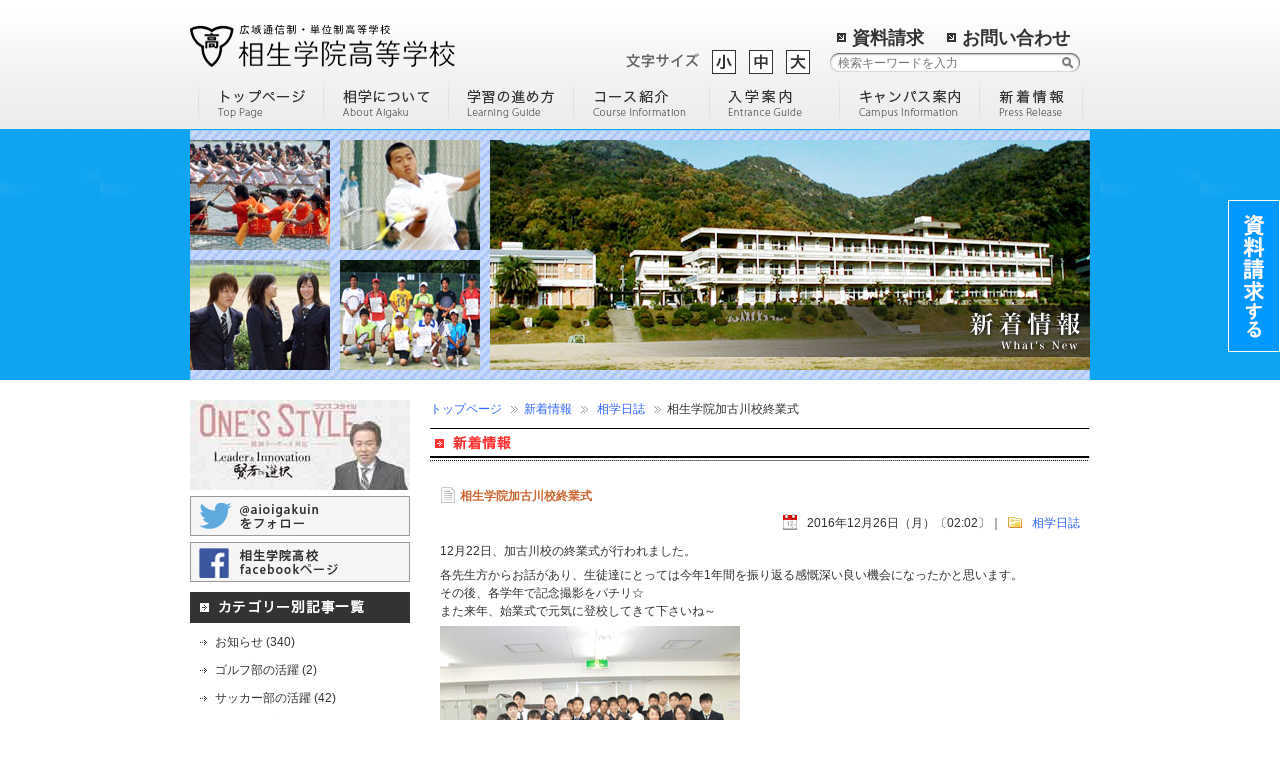

--- FILE ---
content_type: text/html; charset=UTF-8
request_url: https://aigaku.gr.jp/blog/961.html
body_size: 13922
content:

<!DOCTYPE html>
<html lang="ja">

<head>
  <meta charset="UTF-8">
  <meta http-equiv="X-UA-Compatible" content="IE=edge">
  <meta name="viewport" content="width=device-width, initial-scale=1.0">
  <meta name="format-detection" content="telephone=no">

  <!-- User Heat Tag -->
  <script type="text/javascript">
    (function(add, cla){window['UserHeatTag']=cla;window[cla]=window[cla]||function(){(window[cla].q=window[cla].q||[]).push(arguments)},window[cla].l=1*new Date();var ul=document.createElement('script');var tag = document.getElementsByTagName('script')[0];ul.async=1;ul.src=add;tag.parentNode.insertBefore(ul,tag);})('//uh.nakanohito.jp/uhj2/uh.js', '_uhtracker');_uhtracker({id:'uhAMqQM7Yo'});
  </script>
  <!-- End User Heat Tag -->

  <title>相生学院加古川校終業式｜通信制高校は、東京・大阪・兵庫の相生学院高等学校（相学）</title>

    <meta name="robots" content="index, follow">
  <meta name="description" content="通信制高校、通信高校なら相生学院高等学校（相学）。広域通信制、単位制だから全国から入学できます。様々なコースから学習スタイルを選べ、夢の実現をサポートします。">
  
  <meta name='robots' content='max-image-preview:large' />
<link rel='dns-prefetch' href='//s.w.org' />
<link rel="alternate" type="application/rss+xml" title="通信制高校は、東京・大阪・兵庫の相生学院高等学校（相学） &raquo; フィード" href="https://aigaku.gr.jp/feed" />
<link rel="alternate" type="application/rss+xml" title="通信制高校は、東京・大阪・兵庫の相生学院高等学校（相学） &raquo; コメントフィード" href="https://aigaku.gr.jp/comments/feed" />
		<script type="text/javascript">
			window._wpemojiSettings = {"baseUrl":"https:\/\/s.w.org\/images\/core\/emoji\/13.1.0\/72x72\/","ext":".png","svgUrl":"https:\/\/s.w.org\/images\/core\/emoji\/13.1.0\/svg\/","svgExt":".svg","source":{"concatemoji":"https:\/\/aigaku.gr.jp\/wp-includes\/js\/wp-emoji-release.min.js"}};
			!function(e,a,t){var n,r,o,i=a.createElement("canvas"),p=i.getContext&&i.getContext("2d");function s(e,t){var a=String.fromCharCode;p.clearRect(0,0,i.width,i.height),p.fillText(a.apply(this,e),0,0);e=i.toDataURL();return p.clearRect(0,0,i.width,i.height),p.fillText(a.apply(this,t),0,0),e===i.toDataURL()}function c(e){var t=a.createElement("script");t.src=e,t.defer=t.type="text/javascript",a.getElementsByTagName("head")[0].appendChild(t)}for(o=Array("flag","emoji"),t.supports={everything:!0,everythingExceptFlag:!0},r=0;r<o.length;r++)t.supports[o[r]]=function(e){if(!p||!p.fillText)return!1;switch(p.textBaseline="top",p.font="600 32px Arial",e){case"flag":return s([127987,65039,8205,9895,65039],[127987,65039,8203,9895,65039])?!1:!s([55356,56826,55356,56819],[55356,56826,8203,55356,56819])&&!s([55356,57332,56128,56423,56128,56418,56128,56421,56128,56430,56128,56423,56128,56447],[55356,57332,8203,56128,56423,8203,56128,56418,8203,56128,56421,8203,56128,56430,8203,56128,56423,8203,56128,56447]);case"emoji":return!s([10084,65039,8205,55357,56613],[10084,65039,8203,55357,56613])}return!1}(o[r]),t.supports.everything=t.supports.everything&&t.supports[o[r]],"flag"!==o[r]&&(t.supports.everythingExceptFlag=t.supports.everythingExceptFlag&&t.supports[o[r]]);t.supports.everythingExceptFlag=t.supports.everythingExceptFlag&&!t.supports.flag,t.DOMReady=!1,t.readyCallback=function(){t.DOMReady=!0},t.supports.everything||(n=function(){t.readyCallback()},a.addEventListener?(a.addEventListener("DOMContentLoaded",n,!1),e.addEventListener("load",n,!1)):(e.attachEvent("onload",n),a.attachEvent("onreadystatechange",function(){"complete"===a.readyState&&t.readyCallback()})),(n=t.source||{}).concatemoji?c(n.concatemoji):n.wpemoji&&n.twemoji&&(c(n.twemoji),c(n.wpemoji)))}(window,document,window._wpemojiSettings);
		</script>
		<style type="text/css">
img.wp-smiley,
img.emoji {
	display: inline !important;
	border: none !important;
	box-shadow: none !important;
	height: 1em !important;
	width: 1em !important;
	margin: 0 .07em !important;
	vertical-align: -0.1em !important;
	background: none !important;
	padding: 0 !important;
}
</style>
	<link rel='stylesheet' id='wp-block-library-css'  href='https://aigaku.gr.jp/wp-includes/css/dist/block-library/style.min.css' type='text/css' media='all' />
<link rel='stylesheet' id='reset-css'  href='https://aigaku.gr.jp/wp-content/themes/original/css/reset.css' type='text/css' media='all' />
<link rel='stylesheet' id='basic-css'  href='https://aigaku.gr.jp/wp-content/themes/original/css/basic.css' type='text/css' media='all' />
<link rel='stylesheet' id='layout-css'  href='https://aigaku.gr.jp/wp-content/themes/original/css/layout.css' type='text/css' media='all' />
<link rel='stylesheet' id='mailform-css'  href='https://aigaku.gr.jp/wp-content/themes/original/css/mailform.css' type='text/css' media='all' />
<link rel='stylesheet' id='module-css'  href='https://aigaku.gr.jp/wp-content/themes/original/css/module.css' type='text/css' media='all' />
<link rel='stylesheet' id='print-css'  href='https://aigaku.gr.jp/wp-content/themes/original/css/print.css' type='text/css' media='all' />
<link rel='stylesheet' id='style-css'  href='https://aigaku.gr.jp/wp-content/themes/original/style.css' type='text/css' media='all' />
<link rel='stylesheet' id='jquery.bxslider-css'  href='https://aigaku.gr.jp/wp-content/themes/original/js/jquery.bxslider.css' type='text/css' media='all' />
<link rel='stylesheet' id='jquery.fontsize.switcher-css'  href='https://aigaku.gr.jp/wp-content/themes/original/js/jquery.fontsize.switcher.css' type='text/css' media='all' />
<link rel='stylesheet' id='jquery.scrollTo-css'  href='https://aigaku.gr.jp/wp-content/themes/original/js/jquery.scrollTo.css' type='text/css' media='all' />
<link rel='stylesheet' id='scroll-css'  href='https://aigaku.gr.jp/wp-content/themes/original/js/scroll.css' type='text/css' media='all' />
<script type='text/javascript' src='https://aigaku.gr.jp/wp-content/themes/original/js/jquery.min.js' id='jquery.min-js'></script>
<script type='text/javascript' src='https://aigaku.gr.jp/wp-content/themes/original/js/jquery.scrollfollow.js' id='jquery.scrollfollow-js'></script>
<script type='text/javascript' src='https://aigaku.gr.jp/wp-content/themes/original/js/external.js' id='external-js'></script>
<script type='text/javascript' src='https://aigaku.gr.jp/wp-content/themes/original/js/FooterFixed.js' id='FooterFixed-js'></script>
<script type='text/javascript' src='https://aigaku.gr.jp/wp-content/themes/original/js/HeightLine.js' id='HeightLine-js'></script>
<script type='text/javascript' src='https://aigaku.gr.jp/wp-content/themes/original/js/jquery.accordion.js' id='jquery.accordion-js'></script>
<script type='text/javascript' src='https://aigaku.gr.jp/wp-content/themes/original/js/jquery.browser.js' id='jquery.browser-js'></script>
<script type='text/javascript' src='https://aigaku.gr.jp/wp-content/themes/original/js/jquery.bxslider.min.js' id='jquery.bxslider.min-js'></script>
<script type='text/javascript' src='https://aigaku.gr.jp/wp-content/themes/original/js/jquery.cookie.js' id='jquery.cookie-js'></script>
<script type='text/javascript' src='https://aigaku.gr.jp/wp-content/themes/original/js/jquery.easing.js' id='jquery.easing-js'></script>
<script type='text/javascript' src='https://aigaku.gr.jp/wp-content/themes/original/js/jquery.fontsize.switcher.js' id='jquery.fontsize.switcher-js'></script>
<script type='text/javascript' src='https://aigaku.gr.jp/wp-content/themes/original/js/jquery.SimpleTabs.js' id='jquery.SimpleTabs-js'></script>
<script type='text/javascript' src='https://aigaku.gr.jp/wp-content/themes/original/js/scroll.js' id='scroll-js'></script>
<script type='text/javascript' src='https://aigaku.gr.jp/wp-content/themes/original/js/SmartRollover.js' id='SmartRollover-js'></script>
<script type='text/javascript' src='https://aigaku.gr.jp/wp-content/themes/original/js/SmoothScroll.js' id='SmoothScroll-js'></script>
<script type='text/javascript' src='https://aigaku.gr.jp/wp-includes/js/swfobject.js' id='swfobject-js'></script>
<script type='text/javascript' src='https://aigaku.gr.jp/wp-content/themes/original/js/ui.core.js' id='ui.core-js'></script>
<script type='text/javascript' src='https://aigaku.gr.jp/wp-content/themes/original/js/wrapscroll.js' id='wrapscroll-js'></script>
<link rel="https://api.w.org/" href="https://aigaku.gr.jp/wp-json/" /><link rel="alternate" type="application/json" href="https://aigaku.gr.jp/wp-json/wp/v2/posts/961" /><link rel="EditURI" type="application/rsd+xml" title="RSD" href="https://aigaku.gr.jp/xmlrpc.php?rsd" />
<link rel="wlwmanifest" type="application/wlwmanifest+xml" href="https://aigaku.gr.jp/wp-includes/wlwmanifest.xml" /> 
<meta name="generator" content="WordPress 5.8.12" />
<link rel="canonical" href="https://aigaku.gr.jp/blog/961.html" />
<link rel='shortlink' href='https://aigaku.gr.jp/?p=961' />
<link rel="alternate" type="application/json+oembed" href="https://aigaku.gr.jp/wp-json/oembed/1.0/embed?url=https%3A%2F%2Faigaku.gr.jp%2Fblog%2F961.html" />
<link rel="alternate" type="text/xml+oembed" href="https://aigaku.gr.jp/wp-json/oembed/1.0/embed?url=https%3A%2F%2Faigaku.gr.jp%2Fblog%2F961.html&#038;format=xml" />
<script type="text/javascript">
	window._se_plugin_version = '8.1.9';
</script>
<!-- juicer -->
<script src="//kitchen.juicer.cc/?color=WOBcGLzj62A=" async></script>

<!-- Clarity -->
<script type="text/javascript">
(function(c,l,a,r,i,t,y){
c[a]=c[a]||function(){(c[a].q=c[a].q||[]).push(arguments)};
t=l.createElement(r);t.async=1;t.src="https://www.clarity.ms/tag/"+i;
y=l.getElementsByTagName(r)[0];y.parentNode.insertBefore(t,y);
})(window, document, "clarity", "script", "jn2elsauwg");
</script>

<!-- Google tag (gtag.js) -->
<script async src="https://www.googletagmanager.com/gtag/js?id=G-7SZTPZZG39"></script>
<script>
  window.dataLayer = window.dataLayer || [];
  function gtag(){dataLayer.push(arguments);}
  gtag('js', new Date());

  gtag('config', 'G-7SZTPZZG39');
</script><link rel="Shortcut Icon" type="image/x-icon" href="https://aigaku.gr.jp/wp-content/uploads/favicon.ico" />

  <!-- Google Fonts -->
  <link href='https://fonts.googleapis.com/css?family=Open+Sans:400,600' rel='stylesheet' type='text/css' data-noprefix>
  <link href='https://fonts.googleapis.com/css?family=Ubuntu:400,300' rel='stylesheet' type='text/css' data-noprefix>

</head>



<body data-rsssl=1 id="top" class="post-template-default single single-post postid-961 single-format-standard">
  <div id="OverWrap">

    <!-- ヘッダー -->

    <div id="Wrap">
      <div id="Header">
        <h1 class="hideobj">通信制高校、通信高校なら全国広域・単位制の相生学院高等学校
        </h1>
        <p id="Logo"><a href="/" title="通信制高校 相生学院高等学校（相学）"><img src="https://aigaku.gr.jp/wp-content/themes/original/img/logo_off.png" width="265" height="42" alt="通信制高校 相生学院高等学校（相学）" /></a></p>
        <ul id="hNavi"><!--
-->
          <li><a href="https://aigaku.gr.jp/info/order.html" title="資料請求">資料請求</a></li><!--
-->
          <li><a href="https://aigaku.gr.jp/info/inquiry.html" title="お問い合わせ">お問い合わせ</a></li><!--
-->
        </ul>
        <ul id="gNavi"><!--
-->
          <li><a href="/" title="トップページ"><img src="https://aigaku.gr.jp/wp-content/themes/original/img/gNavi01_off.png" width="126" height="45" alt="トップページ" /></a></li><!--
-->
          <li class="Accordion "><img class="Switch" src="https://aigaku.gr.jp/wp-content/themes/original/img/gNavi02_off.png" width="125" height="45" alt="相学について" />
            <ul class="Panel"><!--
-->
              <li><a href="https://aigaku.gr.jp/about.html" title="学校概要・沿革">学校概要・沿革</a></li><!--
-->
              <li><a href="https://aigaku.gr.jp/about/feature.html" title="特色・教育方針">特色・教育方針</a></li><!--
-->
              <li><a href="https://aigaku.gr.jp/about/greeting.html" title="理事長・校長挨拶">理事長・校長挨拶</a></li><!--
-->
              <li><a href="https://aigaku.gr.jp/about/sponsor.html" title="後援会のご案内">後援会のご案内</a></li><!--
-->
              <li><a href="https://aigaku.gr.jp/about/links.html" title="協力・提携機関">協力・提携機関</a></li><!--
-->
            </ul>
          </li><!--
-->
          <li class="Accordion "><img class="Switch" src="https://aigaku.gr.jp/wp-content/themes/original/img/gNavi03_off.png" width="125" height="45" alt="学習の進め方" />
            <ul class="Panel"><!--
-->
              <li><a href="https://aigaku.gr.jp/guide/merit.html" title="通信制高校のメリット">通信制高校のメリット</a></li><!--
-->
              <li><a href="https://aigaku.gr.jp/guide/flow.html" title="卒業までの流れ（単位認定）">卒業までの流れ（単位認定）</a></li><!--
-->
              <li><a href="https://aigaku.gr.jp/guide/schedule.html" title="年間行事スケジュール">年間行事スケジュール</a></li><!--
-->
              <li><a href="https://aigaku.gr.jp/guide/schoolong.html" title="スクーリングについて">スクーリングについて</a></li><!--
--><!--
-->
              <li><a href="https://aigaku.gr.jp/guide/faq.html" title="よくある質問と回答">よくある質問と回答</a></li><!--
-->
            </ul>
          </li><!--
-->
          <li class="Accordion"><img class="Switch" src="https://aigaku.gr.jp/wp-content/themes/original/img/gNavi04_off.png" width="136" height="45" alt="コース紹介" />
            <ul class="Panel"><!--
-->
              <li><a href="https://aigaku.gr.jp/course.html" title="コース一覧">コース一覧</a></li><!--
-->
              <li><a href="https://aigaku.gr.jp/course/tsushin.html" title="通信コース">通信コース</a></li><!--
-->
              <li><a href="https://aigaku.gr.jp/course/it.html" title="コンピュータ＆人間科学コース">コンピュータ＆人間科学コース</a></li><!--
-->
              <li><a href="https://aigaku.gr.jp/course/itcrtv.html" title="I T・クリエイティブコース">I T・クリエイティブコース</a></li><!--
-->
              <li><a href="https://aigaku.gr.jp/course/drone.html" title="ドローンコース">ドローンコース</a></li><!--
-->
              <li><a href="https://aigaku.gr.jp/course/career.html" title="通学特習キャリアコース">通学特習キャリアコース</a></li><!--
-->
              <li><a href="https://aigaku.gr.jp/course/nail.html" title="ネイリストコース">ネイリストコース</a></li><!--
-->
              <li><a href="https://aigaku.gr.jp/course/study.html" title="進学コース">進学コース</a></li><!--
-->
              <li><a href="https://aigaku.gr.jp/course/english.html" title="英語特進コース">英語特進コース</a></li><!--
-->
              <li><a href="https://aigaku.gr.jp/course/private.html" title="個別対応コース">個別対応コース</a></li><!--
-->
              <li><a href="https://aigaku.gr.jp/course/support.html" title="サポートコース">サポートコース</a></li><!--
-->
              <li><a href="https://aigaku.gr.jp/course/home.html" title="ホームスクールコース">ホームスクールコース</a></li><!--
-->
              <li><a href="https://aigaku.gr.jp/course/sports.html" title="スポーツコース">スポーツコース</a></li><!--
-->
              <li><a href="https://aigaku.gr.jp/course/cook.html" title="調理師コース">調理師コース</a></li><!--
-->
              <li><a href="https://aigaku.gr.jp/course/hair.html" title="美容師コース">美容師コース</a></li><!--
-->
              <li><a href="https://aigaku.gr.jp/course/chemical.html" title="化学分析キャリアコース">化学分析キャリアコース</a></li><!--
-->
              <li><a href="https://aigaku.gr.jp/course/abroad.html" title="観光留学コース">観光留学コース</a></li><!--
-->
              <li><a href="https://aigaku.gr.jp/course/ikei.html" title="医系総合コース">医系総合コース</a></li><!--
-->
            </ul>
          </li><!--
-->
          <li class="Accordion"><img class="Switch" src="https://aigaku.gr.jp/wp-content/themes/original/img/gNavi05_off.png" width="130" height="45" alt="入学案内" />
            <ul class="Panel"><!--
-->
              <li><a href="https://aigaku.gr.jp/entrance/entrance-flow.html" title="入学までの流れ">入学までの流れ</a></li><!--
-->
              <li><a href="https://aigaku.gr.jp/entrance/jhs.html" title="卒業される中学生の方へ">卒業される中学生の方へ</a></li><!--
-->
              <li><a href="https://aigaku.gr.jp/entrance/hss.html" title="転校希望の高校生の方へ">転校希望の高校生の方へ</a></li><!--
-->
              <li><a href="https://aigaku.gr.jp/entrance/society.html" title="高校中退の社会人の方へ">高校中退の社会人の方へ</a></li><!--
-->
              <li><a href="https://aigaku.gr.jp/entrance/refusal.html" title="不登校で悩んでいる方へ">不登校で悩んでいる方へ</a></li><!--
-->
              <li><a href="https://aigaku.gr.jp/entrance/review.html" title="先輩たちの声">先輩たちの声</a></li><!--
-->
              <li><a href="https://aigaku.gr.jp/entrance/expenses.html" title="学費のご案内">学費のご案内</a></li><!--
-->
              <li><a href="https://aigaku.gr.jp/entrance/protector.html" title="保護者・教育機関の皆様へ">保護者・教育機関の皆様へ</a></li><!--
-->
              <li><a href="https://aigaku.gr.jp/entrance/schedule.html" title="入試案内">入試案内</a></li><!--
-->
              <li><a href="https://aigaku.gr.jp/entrance/jisseki.html" title="進路実績">進路実績</a></li><!--
-->
            </ul>
          </li><!--
-->
          <li class="Accordion"><img class="Switch" src="https://aigaku.gr.jp/wp-content/themes/original/img/gNavi06_off.png" width="140" height="45" alt="キャンパス案内" />
            <ul class="Panel">
              <li class="Accordion-Panel-navi li-header">キャンパス紹介</li>
              <li class="Accordion-Panel-navi"><a href="https://aigaku.gr.jp/campus.html" title="キャンパス一覧">キャンパス一覧</a></li>
              <li><a href="https://aigaku.gr.jp/campus/aioi.html" title="相生本校">相生本校</a></li>
              <li><a href="https://aigaku.gr.jp/campus/shisou.html" title=" 宍粟学習センター"> 宍粟学習センター</a></li>
              <li><a href="https://aigaku.gr.jp/campus/himeji.html" title=" 姫路学習センター"> 姫路学習センター</a></li>
              <li><a href="https://aigaku.gr.jp/campus/kakogawa.html" title=" 加古川学習センター"> 加古川学習センター</a></li>
              <li><a href="https://aigaku.gr.jp/campus/taka.html" title=" 多可学習センター"> 多可学習センター</a></li>
              <li><a href="https://aigaku.gr.jp/campus/akashi.html" title=" 明石学習センター"> 明石学習センター</a></li>
              <li><a href="https://aigaku.gr.jp/campus/kobe.html" title=" 神戸学習センター"> 神戸学習センター</a></li>
              <li><a href="https://aigaku.gr.jp/campus/sanda.html" title=" 三田学習センター"> 三田学習センター</a></li>
              <li><a href="https://aigaku.gr.jp/campus/tokyo.html" title=" 東京学習センター"> 東京学習センター</a></li>
              <li><a href="https://aigaku.gr.jp/campus/onomichi.html" title=" 尾道学習センター"> 尾道学習センター</a></li>
              <li><a href="https://aigaku.gr.jp/campus/sumoto.html" title=" 洲本学習センター"> 洲本学習センター</a></li>
              <li><a href="https://aigaku.gr.jp/campus/awaji.html" title="淡路学習センター">淡路学習センター</a></li>
              <li><a href="https://aigaku.gr.jp/campus/inagawa.html" title=" 猪名川学習センター"> 猪名川学習センター</a></li>
              <li><a href="https://aigaku.gr.jp/campus/okayama-center.html" title="岡山総合学習センター">岡山総合学習センター</a></li>
              <li style="margin-top:5px" class="Accordion-Panel-navi li-header">その他の連携施設</li>
              <li class="Accordion-Panel-navi"><a href="https://aigaku.gr.jp/campus/sapporo.html" title="札幌">札幌</a></li>
              <li><a href="https://aigaku.gr.jp/campus/osaka-center.html" title="大阪医療">大阪医療</a></li>
              <li><a href="https://aigaku.gr.jp/campus/tachibana.html" title="立花">立花</a></li>
              <li><a href="https://aigaku.gr.jp/campus/yonago.html" title="米子">米子</a></li>
              <li><a href="https://aigaku.gr.jp/campus/himejiminami.html" title=" 姫路南よべ"> 姫路南よべ</a></li>
              <li><a href="https://aigaku.gr.jp/campus/kasai.html" title=" 環境リサーチ加西"> 環境リサーチ加西</a></li>
              <li style="margin-bottom:5px"><a href="https://aigaku.gr.jp/campus/amagasaki.html" title=" 尼崎"> 尼崎</a></li>
            </ul>
          </li><!--
-->
          <li><a href="/archives.html" title="新着情報"><img src="https://aigaku.gr.jp/wp-content/themes/original/img/gNavi07_off.png" width="103" height="45" alt="新着情報" /></a></li><!--
-->
        </ul>
        <dl id="FontChanger" class="iepngfix">
          <dt><img class="DD_pngfix" src="https://aigaku.gr.jp/wp-content/themes/original/js/images/font_bg.png" width="73" height="15" alt="文字サイズ"></dt>
          <dd>
            <ol>
              <li class="sizeS" id="FS-S" title="文字サイズ小"><img src="https://aigaku.gr.jp/wp-content/themes/original/js/images/font_s_off.gif" width="24" height="24" alt="文字サイズ小"></li>
              <li class="sizeM" id="FS-M" title="文字サイズ中"><img src="https://aigaku.gr.jp/wp-content/themes/original/js/images/font_m_off.gif" width="24" height="24" alt="文字サイズ中"></li>
              <li class="sizeL" id="FS-L" title="文字サイズ大"><img src="https://aigaku.gr.jp/wp-content/themes/original/js/images/font_l_off.gif" width="24" height="24" alt="文字サイズ大"></li>
            </ol>
          </dd>
        </dl>

        <div id="SearchBox">

          <form method="get" action="https://aigaku.gr.jp" onSubmit="javascript:return inputCheck(this);" role="search">
            <input type="text" id="search" value="" name="s" placeholder="検索キーワードを入力">
            <input id="submit" type="submit" value="" />
          </form>
        </div>
        <!--<div id="mobile_menu">
<a href="https://aigaku.gr.jp/sitemap.html">メニュー</a>
</div>-->
        <!--///// END #Header-->
      </div>
              <!-- カスタムフィールド  -->
                <p id="Keyimg">
                      <img src="https://aigaku.gr.jp/wp-content/themes/original/img/keyimg_archives.jpg" width="900" height="250" />
                  </p>
      
      <div class="FixedSide"><a href="https://aigaku.gr.jp/info/order.html" target="_blank"><img src="https://aigaku.gr.jp/wp-content/themes/original/img/btn_side_seikyu.png" width="50" height="150" alt="資料を請求する"></a></div>
      <div class="floating-banner">
        <a href="https://aigaku.gr.jp/_sp/info/order.html">
          <div class="banner">
            <p class="copy">相生学院を<br class="sp">もっと知る</p>
            <p class="cta">資料請求</p>
          </div>
        </a>
      </div><!-- メインエリア -->
<div id="Container">
<div id="Block1st" class="heightLine-contents">
  <!-- パンくず -->
  <ol id="TopicPath"><!-- Breadcrumb NavXT 6.6.0 -->
<li><a title="" href="https://aigaku.gr.jp">トップページ</a></li><li><a title="新着情報" href="/archives.html">新着情報</a></li>
<li><a title="相学日誌" href="https://aigaku.gr.jp/./blog">相学日誌</a></li><li>相生学院加古川校終業式</li></ol>  <h2 class="first"><img src="https://aigaku.gr.jp/wp-content/themes/original/img/entry_headding.png" width="660" height="33" alt="新着情報"></h2>
            
  <!-- 記事出力 -->
  <div class="Section-Lv1">
    <h3 id="EntryTitle">相生学院加古川校終業式</h3>
    <p id="EntryDetail"><span class="EntryDate">2016年12月26日（月）〔02:02〕</span>｜<span class="EntryCategory"><a href="https://aigaku.gr.jp/./blog" title="相学日誌">相学日誌</a></span></p>
    <div class="clearfix">
            <p>12月22日、加古川校の終業式が行われました。</p>
<p>各先生方からお話があり、生徒達にとっては今年1年間を振り返る感慨深い良い機会になったかと思います。<br />
その後、各学年で記念撮影をパチリ☆<br />
また来年、始業式で元気に登校してきて下さいね～</p>
<p><span class="mt-enclosure mt-enclosure-image" style="display: inline;"><img loading="lazy" class="mt-image-none" src="https://aigaku.gr.jp/wp-content/uploads/20161226_img01.jpg" alt="20161226_img01.JPG" width="300" height="200" /></span><span class="mt-enclosure mt-enclosure-image" style="display: inline;"><br />
</span><span class="mt-enclosure mt-enclosure-image" style="display: inline;">1年生</span><span class="mt-enclosure mt-enclosure-image" style="display: inline;"></span></p>
<p><span class="mt-enclosure mt-enclosure-image" style="display: inline;"><img loading="lazy" class="mt-image-none" src="https://aigaku.gr.jp/wp-content/uploads/20161226_img02.jpg" alt="20161226_img02.JPG" width="300" height="200" /></span></p>
<p>2年生</p>
<p><span class="mt-enclosure mt-enclosure-image" style="display: inline;"><img loading="lazy" class="mt-image-none" src="https://aigaku.gr.jp/wp-content/uploads/20161226_img03.jpg" alt="20161226_img03.JPG" width="300" height="200" /></span></p>
<p><span class="mt-enclosure mt-enclosure-image" style="display: inline;">3年生</span></p>
          </div>
  </div>

  <!-- ページナビ -->
  <ul id="EntryPermalink">
    <li id="EntryPrev"><a href="https://aigaku.gr.jp/blog/960.html" rel="prev">←前のエントリー</a></li>
    <li id="EntryNext"><a href="https://aigaku.gr.jp/blog/962.html" rel="next">次のエントリー→</a></li>
  </ul>
</div>

  <!-- サイドバー -->
  
<div id="Block2nd" class="heightLine-contents">
  <p><a class="alpha" href="https://youtu.be/aej-4za2aSs" target="_blank"><img src="https://aigaku.gr.jp/wp-content/themes/original/img/banner_kenja.jpg" alt="賢者の選択"　width="220" height="90" /></a></p>
  <p><a href="https://twitter.com/aioigakuin" target="blank" alt="通信制高校｜相生学院高校のtwitter"><img src="https://aigaku.gr.jp/wp-content/themes/original/img/banner_twitter.png" width="220" height="40" alt="通信制高校｜相生学院高校のtwitter" /></a></p>
  <p id="facebook"><a href="https://www.facebook.com/pages/%E7%9B%B8%E7%94%9F%E5%AD%A6%E9%99%A2%E9%AB%98%E7%AD%89%E5%AD%A6%E6%A0%A1-%E7%9B%B8%E7%94%9F%E6%9C%AC%E6%A0%A1/162626057154092" target="blank" alt="通信制高校｜相生学院高校のfacebook"><img src="https://aigaku.gr.jp/wp-content/themes/original/img/banner_facebook.png" alt="通信制高校｜相生学院高校のfacebook" height="40" width="220"></a></p>

    <h2><img src="https://aigaku.gr.jp/wp-content/themes/original/img/side_category_headding.png" width="220" height="31" alt="カテゴリー別記事一覧" /></h2>
  <div class="ArchivesCatList">
    <ul>
      	<li class="cat-item cat-item-1"><a href="https://aigaku.gr.jp/./news">お知らせ (340)</a>
</li>
	<li class="cat-item cat-item-3"><a href="https://aigaku.gr.jp/./cat61">ゴルフ部の活躍 (2)</a>
</li>
	<li class="cat-item cat-item-4"><a href="https://aigaku.gr.jp/./activitysoccer">サッカー部の活躍 (42)</a>
</li>
	<li class="cat-item cat-item-5"><a href="https://aigaku.gr.jp/./cat62">テコンドー部の活躍 (3)</a>
</li>
	<li class="cat-item cat-item-6"><a href="https://aigaku.gr.jp/./activity">テニス部の活躍 (278)</a>
</li>
	<li class="cat-item cat-item-7"><a href="https://aigaku.gr.jp/./activityboxsing">ボクシング部の活躍 (60)</a>
</li>
	<li class="cat-item cat-item-8"><a href="https://aigaku.gr.jp/./cat42">先輩たちの声 (19)</a>
</li>
	<li class="cat-item cat-item-9"><a href="https://aigaku.gr.jp/./blog">相学日誌 (357)</a>
</li>
	<li class="cat-item cat-item-10"><a href="https://aigaku.gr.jp/./session">説明会情報 (69)</a>
</li>
	<li class="cat-item cat-item-11"><a href="https://aigaku.gr.jp/./cat56">野球部の活躍 (62)</a>
</li>
	<li class="cat-item cat-item-12"><a href="https://aigaku.gr.jp/./cat47">陸上部の活躍 (11)</a>
</li>
	<li class="cat-item cat-item-13"><a href="https://aigaku.gr.jp/./cat64">駅伝部の活躍 (3)</a>
</li>
    </ul>
    <div id="SideArchive">
      <h2><img src="https://aigaku.gr.jp/wp-content/themes/original/img/side_monthly_headding.png" width="220" height="31" alt="月別記事一覧" /></h2>
            <dl class="ArchiveMonthly ArchiveMonthlyCurrent"><dt class="Switch">2026年<dd class="Panel"><ul>	<li><a href='https://aigaku.gr.jp/date/2026/01'>2026年1月 (1)</a></ul></dd><dt class="Switch">2025年<dd class="Panel"><ul></li>
	<li><a href='https://aigaku.gr.jp/date/2025/10'>2025年10月 (1)</a></li>
	<li><a href='https://aigaku.gr.jp/date/2025/08'>2025年8月 (1)</a></li>
	<li><a href='https://aigaku.gr.jp/date/2025/07'>2025年7月 (2)</a></li>
	<li><a href='https://aigaku.gr.jp/date/2025/06'>2025年6月 (2)</a></li>
	<li><a href='https://aigaku.gr.jp/date/2025/04'>2025年4月 (1)</a></li>
	<li><a href='https://aigaku.gr.jp/date/2025/01'>2025年1月 (1)</a></ul></dd><dt class="Switch">2024年<dd class="Panel"><ul></li>
	<li><a href='https://aigaku.gr.jp/date/2024/11'>2024年11月 (3)</a></li>
	<li><a href='https://aigaku.gr.jp/date/2024/10'>2024年10月 (3)</a></li>
	<li><a href='https://aigaku.gr.jp/date/2024/09'>2024年9月 (4)</a></li>
	<li><a href='https://aigaku.gr.jp/date/2024/07'>2024年7月 (2)</a></li>
	<li><a href='https://aigaku.gr.jp/date/2024/06'>2024年6月 (2)</a></li>
	<li><a href='https://aigaku.gr.jp/date/2024/04'>2024年4月 (3)</a></li>
	<li><a href='https://aigaku.gr.jp/date/2024/03'>2024年3月 (1)</a></li>
	<li><a href='https://aigaku.gr.jp/date/2024/01'>2024年1月 (1)</a></ul></dd><dt class="Switch">2023年<dd class="Panel"><ul></li>
	<li><a href='https://aigaku.gr.jp/date/2023/11'>2023年11月 (3)</a></li>
	<li><a href='https://aigaku.gr.jp/date/2023/10'>2023年10月 (2)</a></li>
	<li><a href='https://aigaku.gr.jp/date/2023/09'>2023年9月 (1)</a></li>
	<li><a href='https://aigaku.gr.jp/date/2023/08'>2023年8月 (2)</a></li>
	<li><a href='https://aigaku.gr.jp/date/2023/07'>2023年7月 (4)</a></li>
	<li><a href='https://aigaku.gr.jp/date/2023/06'>2023年6月 (2)</a></li>
	<li><a href='https://aigaku.gr.jp/date/2023/05'>2023年5月 (2)</a></li>
	<li><a href='https://aigaku.gr.jp/date/2023/02'>2023年2月 (1)</a></ul></dd><dt class="Switch">2022年<dd class="Panel"><ul></li>
	<li><a href='https://aigaku.gr.jp/date/2022/11'>2022年11月 (3)</a></li>
	<li><a href='https://aigaku.gr.jp/date/2022/10'>2022年10月 (3)</a></li>
	<li><a href='https://aigaku.gr.jp/date/2022/08'>2022年8月 (1)</a></li>
	<li><a href='https://aigaku.gr.jp/date/2022/07'>2022年7月 (3)</a></li>
	<li><a href='https://aigaku.gr.jp/date/2022/05'>2022年5月 (4)</a></li>
	<li><a href='https://aigaku.gr.jp/date/2022/04'>2022年4月 (1)</a></li>
	<li><a href='https://aigaku.gr.jp/date/2022/03'>2022年3月 (2)</a></li>
	<li><a href='https://aigaku.gr.jp/date/2022/02'>2022年2月 (2)</a></ul></dd><dt class="Switch">2021年<dd class="Panel"><ul></li>
	<li><a href='https://aigaku.gr.jp/date/2021/12'>2021年12月 (1)</a></li>
	<li><a href='https://aigaku.gr.jp/date/2021/11'>2021年11月 (2)</a></li>
	<li><a href='https://aigaku.gr.jp/date/2021/10'>2021年10月 (1)</a></li>
	<li><a href='https://aigaku.gr.jp/date/2021/09'>2021年9月 (2)</a></li>
	<li><a href='https://aigaku.gr.jp/date/2021/08'>2021年8月 (3)</a></li>
	<li><a href='https://aigaku.gr.jp/date/2021/07'>2021年7月 (1)</a></li>
	<li><a href='https://aigaku.gr.jp/date/2021/06'>2021年6月 (3)</a></li>
	<li><a href='https://aigaku.gr.jp/date/2021/04'>2021年4月 (1)</a></li>
	<li><a href='https://aigaku.gr.jp/date/2021/03'>2021年3月 (1)</a></ul></dd><dt class="Switch">2020年<dd class="Panel"><ul></li>
	<li><a href='https://aigaku.gr.jp/date/2020/12'>2020年12月 (7)</a></li>
	<li><a href='https://aigaku.gr.jp/date/2020/11'>2020年11月 (3)</a></li>
	<li><a href='https://aigaku.gr.jp/date/2020/10'>2020年10月 (2)</a></li>
	<li><a href='https://aigaku.gr.jp/date/2020/09'>2020年9月 (3)</a></li>
	<li><a href='https://aigaku.gr.jp/date/2020/08'>2020年8月 (1)</a></li>
	<li><a href='https://aigaku.gr.jp/date/2020/07'>2020年7月 (1)</a></li>
	<li><a href='https://aigaku.gr.jp/date/2020/06'>2020年6月 (2)</a></li>
	<li><a href='https://aigaku.gr.jp/date/2020/05'>2020年5月 (1)</a></li>
	<li><a href='https://aigaku.gr.jp/date/2020/04'>2020年4月 (1)</a></li>
	<li><a href='https://aigaku.gr.jp/date/2020/02'>2020年2月 (2)</a></ul></dd><dt class="Switch">2019年<dd class="Panel"><ul></li>
	<li><a href='https://aigaku.gr.jp/date/2019/12'>2019年12月 (1)</a></li>
	<li><a href='https://aigaku.gr.jp/date/2019/11'>2019年11月 (2)</a></li>
	<li><a href='https://aigaku.gr.jp/date/2019/10'>2019年10月 (2)</a></li>
	<li><a href='https://aigaku.gr.jp/date/2019/09'>2019年9月 (2)</a></li>
	<li><a href='https://aigaku.gr.jp/date/2019/08'>2019年8月 (1)</a></li>
	<li><a href='https://aigaku.gr.jp/date/2019/07'>2019年7月 (1)</a></li>
	<li><a href='https://aigaku.gr.jp/date/2019/06'>2019年6月 (1)</a></li>
	<li><a href='https://aigaku.gr.jp/date/2019/05'>2019年5月 (2)</a></li>
	<li><a href='https://aigaku.gr.jp/date/2019/04'>2019年4月 (3)</a></li>
	<li><a href='https://aigaku.gr.jp/date/2019/03'>2019年3月 (3)</a></li>
	<li><a href='https://aigaku.gr.jp/date/2019/02'>2019年2月 (6)</a></li>
	<li><a href='https://aigaku.gr.jp/date/2019/01'>2019年1月 (3)</a></ul></dd><dt class="Switch">2018年<dd class="Panel"><ul></li>
	<li><a href='https://aigaku.gr.jp/date/2018/12'>2018年12月 (5)</a></li>
	<li><a href='https://aigaku.gr.jp/date/2018/11'>2018年11月 (2)</a></li>
	<li><a href='https://aigaku.gr.jp/date/2018/09'>2018年9月 (1)</a></li>
	<li><a href='https://aigaku.gr.jp/date/2018/08'>2018年8月 (6)</a></li>
	<li><a href='https://aigaku.gr.jp/date/2018/07'>2018年7月 (6)</a></li>
	<li><a href='https://aigaku.gr.jp/date/2018/05'>2018年5月 (1)</a></li>
	<li><a href='https://aigaku.gr.jp/date/2018/04'>2018年4月 (3)</a></li>
	<li><a href='https://aigaku.gr.jp/date/2018/03'>2018年3月 (6)</a></li>
	<li><a href='https://aigaku.gr.jp/date/2018/02'>2018年2月 (3)</a></li>
	<li><a href='https://aigaku.gr.jp/date/2018/01'>2018年1月 (2)</a></ul></dd><dt class="Switch">2017年<dd class="Panel"><ul></li>
	<li><a href='https://aigaku.gr.jp/date/2017/11'>2017年11月 (4)</a></li>
	<li><a href='https://aigaku.gr.jp/date/2017/10'>2017年10月 (4)</a></li>
	<li><a href='https://aigaku.gr.jp/date/2017/09'>2017年9月 (2)</a></li>
	<li><a href='https://aigaku.gr.jp/date/2017/08'>2017年8月 (12)</a></li>
	<li><a href='https://aigaku.gr.jp/date/2017/07'>2017年7月 (11)</a></li>
	<li><a href='https://aigaku.gr.jp/date/2017/06'>2017年6月 (12)</a></li>
	<li><a href='https://aigaku.gr.jp/date/2017/05'>2017年5月 (3)</a></li>
	<li><a href='https://aigaku.gr.jp/date/2017/04'>2017年4月 (7)</a></li>
	<li><a href='https://aigaku.gr.jp/date/2017/03'>2017年3月 (4)</a></li>
	<li><a href='https://aigaku.gr.jp/date/2017/02'>2017年2月 (5)</a></li>
	<li><a href='https://aigaku.gr.jp/date/2017/01'>2017年1月 (9)</a></ul></dd><dt class="Switch">2016年<dd class="Panel"><ul></li>
	<li><a href='https://aigaku.gr.jp/date/2016/12'>2016年12月 (22)</a></li>
	<li><a href='https://aigaku.gr.jp/date/2016/11'>2016年11月 (18)</a></li>
	<li><a href='https://aigaku.gr.jp/date/2016/10'>2016年10月 (22)</a></li>
	<li><a href='https://aigaku.gr.jp/date/2016/09'>2016年9月 (16)</a></li>
	<li><a href='https://aigaku.gr.jp/date/2016/08'>2016年8月 (31)</a></li>
	<li><a href='https://aigaku.gr.jp/date/2016/07'>2016年7月 (31)</a></li>
	<li><a href='https://aigaku.gr.jp/date/2016/06'>2016年6月 (12)</a></li>
	<li><a href='https://aigaku.gr.jp/date/2016/05'>2016年5月 (13)</a></li>
	<li><a href='https://aigaku.gr.jp/date/2016/04'>2016年4月 (14)</a></li>
	<li><a href='https://aigaku.gr.jp/date/2016/03'>2016年3月 (27)</a></li>
	<li><a href='https://aigaku.gr.jp/date/2016/02'>2016年2月 (6)</a></li>
	<li><a href='https://aigaku.gr.jp/date/2016/01'>2016年1月 (4)</a></ul></dd><dt class="Switch">2015年<dd class="Panel"><ul></li>
	<li><a href='https://aigaku.gr.jp/date/2015/12'>2015年12月 (4)</a></li>
	<li><a href='https://aigaku.gr.jp/date/2015/11'>2015年11月 (7)</a></li>
	<li><a href='https://aigaku.gr.jp/date/2015/09'>2015年9月 (9)</a></li>
	<li><a href='https://aigaku.gr.jp/date/2015/08'>2015年8月 (17)</a></li>
	<li><a href='https://aigaku.gr.jp/date/2015/07'>2015年7月 (12)</a></li>
	<li><a href='https://aigaku.gr.jp/date/2015/06'>2015年6月 (13)</a></li>
	<li><a href='https://aigaku.gr.jp/date/2015/05'>2015年5月 (7)</a></li>
	<li><a href='https://aigaku.gr.jp/date/2015/04'>2015年4月 (4)</a></li>
	<li><a href='https://aigaku.gr.jp/date/2015/03'>2015年3月 (13)</a></li>
	<li><a href='https://aigaku.gr.jp/date/2015/02'>2015年2月 (3)</a></li>
	<li><a href='https://aigaku.gr.jp/date/2015/01'>2015年1月 (5)</a></ul></dd><dt class="Switch">2014年<dd class="Panel"><ul></li>
	<li><a href='https://aigaku.gr.jp/date/2014/12'>2014年12月 (12)</a></li>
	<li><a href='https://aigaku.gr.jp/date/2014/11'>2014年11月 (9)</a></li>
	<li><a href='https://aigaku.gr.jp/date/2014/10'>2014年10月 (14)</a></li>
	<li><a href='https://aigaku.gr.jp/date/2014/09'>2014年9月 (13)</a></li>
	<li><a href='https://aigaku.gr.jp/date/2014/08'>2014年8月 (12)</a></li>
	<li><a href='https://aigaku.gr.jp/date/2014/07'>2014年7月 (10)</a></li>
	<li><a href='https://aigaku.gr.jp/date/2014/06'>2014年6月 (6)</a></li>
	<li><a href='https://aigaku.gr.jp/date/2014/05'>2014年5月 (7)</a></li>
	<li><a href='https://aigaku.gr.jp/date/2014/04'>2014年4月 (3)</a></li>
	<li><a href='https://aigaku.gr.jp/date/2014/03'>2014年3月 (10)</a></li>
	<li><a href='https://aigaku.gr.jp/date/2014/01'>2014年1月 (2)</a></ul></dd><dt class="Switch">2013年<dd class="Panel"><ul></li>
	<li><a href='https://aigaku.gr.jp/date/2013/12'>2013年12月 (1)</a></li>
	<li><a href='https://aigaku.gr.jp/date/2013/11'>2013年11月 (3)</a></li>
	<li><a href='https://aigaku.gr.jp/date/2013/10'>2013年10月 (9)</a></li>
	<li><a href='https://aigaku.gr.jp/date/2013/09'>2013年9月 (9)</a></li>
	<li><a href='https://aigaku.gr.jp/date/2013/08'>2013年8月 (15)</a></li>
	<li><a href='https://aigaku.gr.jp/date/2013/07'>2013年7月 (5)</a></li>
	<li><a href='https://aigaku.gr.jp/date/2013/06'>2013年6月 (5)</a></li>
	<li><a href='https://aigaku.gr.jp/date/2013/05'>2013年5月 (10)</a></li>
	<li><a href='https://aigaku.gr.jp/date/2013/04'>2013年4月 (6)</a></li>
	<li><a href='https://aigaku.gr.jp/date/2013/03'>2013年3月 (12)</a></li>
	<li><a href='https://aigaku.gr.jp/date/2013/02'>2013年2月 (6)</a></li>
	<li><a href='https://aigaku.gr.jp/date/2013/01'>2013年1月 (10)</a></ul></dd><dt class="Switch">2012年<dd class="Panel"><ul></li>
	<li><a href='https://aigaku.gr.jp/date/2012/12'>2012年12月 (7)</a></li>
	<li><a href='https://aigaku.gr.jp/date/2012/11'>2012年11月 (11)</a></li>
	<li><a href='https://aigaku.gr.jp/date/2012/10'>2012年10月 (12)</a></li>
	<li><a href='https://aigaku.gr.jp/date/2012/09'>2012年9月 (10)</a></li>
	<li><a href='https://aigaku.gr.jp/date/2012/08'>2012年8月 (11)</a></li>
	<li><a href='https://aigaku.gr.jp/date/2012/07'>2012年7月 (4)</a></li>
	<li><a href='https://aigaku.gr.jp/date/2012/06'>2012年6月 (7)</a></li>
	<li><a href='https://aigaku.gr.jp/date/2012/05'>2012年5月 (10)</a></li>
	<li><a href='https://aigaku.gr.jp/date/2012/04'>2012年4月 (7)</a></li>
	<li><a href='https://aigaku.gr.jp/date/2012/03'>2012年3月 (12)</a></li>
	<li><a href='https://aigaku.gr.jp/date/2012/02'>2012年2月 (8)</a></li>
	<li><a href='https://aigaku.gr.jp/date/2012/01'>2012年1月 (4)</a></ul></dd><dt class="Switch">2011年<dd class="Panel"><ul></li>
	<li><a href='https://aigaku.gr.jp/date/2011/12'>2011年12月 (10)</a></li>
	<li><a href='https://aigaku.gr.jp/date/2011/11'>2011年11月 (8)</a></li>
	<li><a href='https://aigaku.gr.jp/date/2011/10'>2011年10月 (16)</a></li>
	<li><a href='https://aigaku.gr.jp/date/2011/09'>2011年9月 (7)</a></li>
	<li><a href='https://aigaku.gr.jp/date/2011/08'>2011年8月 (11)</a></li>
	<li><a href='https://aigaku.gr.jp/date/2011/07'>2011年7月 (5)</a></li>
	<li><a href='https://aigaku.gr.jp/date/2011/06'>2011年6月 (14)</a></li>
	<li><a href='https://aigaku.gr.jp/date/2011/05'>2011年5月 (5)</a></li>
	<li><a href='https://aigaku.gr.jp/date/2011/04'>2011年4月 (5)</a></li>
	<li><a href='https://aigaku.gr.jp/date/2011/03'>2011年3月 (13)</a></li>
	<li><a href='https://aigaku.gr.jp/date/2011/02'>2011年2月 (6)</a></li>
	<li><a href='https://aigaku.gr.jp/date/2011/01'>2011年1月 (2)</a></ul></dd><dt class="Switch">2010年<dd class="Panel"><ul></li>
	<li><a href='https://aigaku.gr.jp/date/2010/12'>2010年12月 (8)</a></li>
	<li><a href='https://aigaku.gr.jp/date/2010/11'>2010年11月 (11)</a></li>
	<li><a href='https://aigaku.gr.jp/date/2010/10'>2010年10月 (11)</a></li>
	<li><a href='https://aigaku.gr.jp/date/2010/09'>2010年9月 (9)</a></li>
	<li><a href='https://aigaku.gr.jp/date/2010/08'>2010年8月 (21)</a></li>
	<li><a href='https://aigaku.gr.jp/date/2010/07'>2010年7月 (4)</a></li>
	<li><a href='https://aigaku.gr.jp/date/2010/06'>2010年6月 (4)</a></li>
	<li><a href='https://aigaku.gr.jp/date/2010/05'>2010年5月 (3)</a></li>
	<li><a href='https://aigaku.gr.jp/date/2010/04'>2010年4月 (6)</a></li>
	<li><a href='https://aigaku.gr.jp/date/2010/03'>2010年3月 (7)</a></li>
	<li><a href='https://aigaku.gr.jp/date/2010/02'>2010年2月 (2)</a></li>
	<li><a href='https://aigaku.gr.jp/date/2010/01'>2010年1月 (2)</a></ul></dd><dt class="Switch">2009年<dd class="Panel"><ul></li>
	<li><a href='https://aigaku.gr.jp/date/2009/12'>2009年12月 (7)</a></li>
	<li><a href='https://aigaku.gr.jp/date/2009/11'>2009年11月 (3)</a></li>
	<li><a href='https://aigaku.gr.jp/date/2009/10'>2009年10月 (3)</a></li>
	<li><a href='https://aigaku.gr.jp/date/2009/09'>2009年9月 (3)</a></li>
	<li><a href='https://aigaku.gr.jp/date/2009/08'>2009年8月 (9)</a></li>
	<li><a href='https://aigaku.gr.jp/date/2009/07'>2009年7月 (3)</a></li>
	<li><a href='https://aigaku.gr.jp/date/2009/06'>2009年6月 (2)</a></li>
	<li><a href='https://aigaku.gr.jp/date/2009/05'>2009年5月 (1)</a></li>
	<li><a href='https://aigaku.gr.jp/date/2009/04'>2009年4月 (1)</a></li>
	<li><a href='https://aigaku.gr.jp/date/2009/03'>2009年3月 (2)</a></li>
	<li><a href='https://aigaku.gr.jp/date/2009/02'>2009年2月 (1)</a></li>
	<li><a href='https://aigaku.gr.jp/date/2009/01'>2009年1月 (1)</a></ul></dd><dt class="Switch">2008年<dd class="Panel"><ul></li>
	<li><a href='https://aigaku.gr.jp/date/2008/12'>2008年12月 (3)</a></li>
	<li><a href='https://aigaku.gr.jp/date/2008/11'>2008年11月 (3)</a></li>
	<li><a href='https://aigaku.gr.jp/date/2008/10'>2008年10月 (2)</a></li>
	<li><a href='https://aigaku.gr.jp/date/2008/09'>2008年9月 (1)</a></li>
	<li><a href='https://aigaku.gr.jp/date/2008/08'>2008年8月 (7)</a></li>
	<li><a href='https://aigaku.gr.jp/date/2008/07'>2008年7月 (4)</a></li>
	<li><a href='https://aigaku.gr.jp/date/2008/06'>2008年6月 (2)</a></li>
	<li><a href='https://aigaku.gr.jp/date/2008/05'>2008年5月 (2)</a></li>
	<li><a href='https://aigaku.gr.jp/date/2008/04'>2008年4月 (1)</a></li>
	<li><a href='https://aigaku.gr.jp/date/2008/03'>2008年3月 (2)</a></li>
	<li><a href='https://aigaku.gr.jp/date/2008/02'>2008年2月 (2)</a></ul></dd></dt></dl>    </div>

    <!--///// END .ArchivesCatList--></div>
  
</div>


<script type="text/javascript"><!--
    // wrapScroll.jsの設定
    var mov = new wrapScroll('ScrollBox','Wrap','facebook');
  mov.marginTop = 5;    //上からの位置を指定(px)
  //--></script>
</div>


</div>
<!-- フッター -->

<div id="Footer">
  <div id="FooterWrap">
    <div class="fNavi">
      <dl>
        <dt>相学について</dt>
        <dd>
          <ul>
            <li><a href="https://aigaku.gr.jp/about/overview.html" title="学校概要・沿革">学校概要・沿革</a></li>
            <li><a href="https://aigaku.gr.jp/about/feature.html" title="特色・教育方針">特色・教育方針</a></li>
            <li><a href="https://aigaku.gr.jp/about/greeting.html" title="理事長・校長挨拶">理事長・校長挨拶</a></li>
            <li><a href="https://aigaku.gr.jp/about/sponsor.html" title="後援会のご案内">後援会のご案内</a></li>
            <li><a href="https://aigaku.gr.jp/about/links.html" title="協力・提携機関">協力・提携機関</a></li>
          </ul>
        </dd>
      </dl>
      <dl>
        <dt>学習の進め方</dt>
        <dd>
          <ul>
            <li><a href="https://aigaku.gr.jp/guide/merit.html" title="通信制高校のメリット">通信制高校のメリット</a></li>
            <li><a href="https://aigaku.gr.jp/guide/flow.html" title="卒業までの流れ（単位認定）">卒業までの流れ（単位認定）</a></li>
            <li><a href="https://aigaku.gr.jp/guide/schedule.html" title="年間行事スケジュール">年間行事スケジュール</a></li>
            <li><a href="https://aigaku.gr.jp/guide/schoolong.html" title="スクーリングについて">スクーリングについて</a></li>
            <li><a href="https://aigaku.gr.jp/guide/faq.html" title="よくある質問と回答">よくある質問と回答</a></li>
          </ul>
        </dd>
      </dl>
      <dl>
        <dt>相学テニス部特集</dt>
        <dd>
          <ul>
            <li><a href="https://aigaku.gr.jp/tennis/tennis-active.html" title="相学テニス部の活躍">相学テニス部の活躍</a></li>
            <li><a href="https://aigaku.gr.jp/tennis/curriculum.html" title="文武両道のカリキュラム">文武両道のカリキュラム</a></li>
            <li><a href="https://aigaku.gr.jp/tennis/member.html" title="テニス部員の紹介">テニス部員の紹介</a></li>
            <li><a href="https://aigaku.gr.jp/tennis/coach.html" title="コーチングスタッフの紹介">コーチングスタッフの紹介</a></li>
          </ul>
        </dd>
      </dl>
      <dl>
        <dt>相学サッカー部特集</dt>
        <dd>
          <ul>
            <li><a href="https://aigaku.gr.jp/soccer/soccer-active.html" title="相学サッカー部の活躍">相学サッカー部の活躍</a></li>
            <!-- <li><a href="https://aigaku.gr.jp/soccer/activityplan.html" title="年間活動予定">年間活動予定</a></li>
            <li><a href="https://aigaku.gr.jp/soccer/soccerstaff.html" title="スタッフの紹介">スタッフの紹介</a></li>
            <li><a href="https://aigaku.gr.jp/soccer/soccer-news.html" title="お知らせ">お知らせ</a></li> -->
          </ul>
        </dd>
      </dl>
      <dl>
        <dt>相学ボクシング部特集</dt>
        <dd>
          <ul>
            <li><a href="https://aigaku.gr.jp/boxing/boxing-active.html" title="ボクシング部の活躍">相学ボクシング部の活躍</a></li>
          </ul>
        </dd>
      </dl>
      <dl>
        <dt>相学テコンドー部特集</dt>
        <dd>
          <ul>
            <li><a href="https://aigaku.gr.jp/taekwondo/taekwondo-active.html" title=" 相学テコンドー部の活躍"> 相学テコンドー部の活躍</a></li>
          </ul>
        </dd>
      </dl>
      <!--///// END .fNavi-->
    </div>
    <div class="fNavi">
      <dl>
        <dt>コース紹介</dt>
        <dd>
          <ul>
            <li><a href="https://aigaku.gr.jp/course.html" title="コース一覧">コース一覧</a></li>
            <li><a href="https://aigaku.gr.jp/course/tsushin.html" title="通信コース">通信コース</a></li>
            <li><a href="https://aigaku.gr.jp/course/it.html" title="コンピュータ＆人間科学コース">コンピュータ＆人間科学コース</a></li>
            <li><a href="https://aigaku.gr.jp/course/itcrtv.html" title="I T・クリエイティブコース">I T・クリエイティブコース</a></li>
            <li><a href="https://aigaku.gr.jp/course/drone.html" title="ドローンコース">ドローンコース</a></li>
            <li><a href="https://aigaku.gr.jp/course/career.html" title="通学特習キャリアコース">通学特習キャリアコース</a></li>
            <li><a href="https://aigaku.gr.jp/course/nail.html" title="ネイリストコース">ネイリストコース</a></li>
            <li><a href="https://aigaku.gr.jp/course/study.html" title="進学コース">進学コース</a></li>
            <li><a href="https://aigaku.gr.jp/course/english.html" title="英語特進コース">英語特進コース</a></li>
            <li><a href="https://aigaku.gr.jp/course/private.html" title="個別対応コース">個別対応コース</a></li>
            <li><a href="https://aigaku.gr.jp/course/support.html" title="サポートコース">サポートコース</a></li>
            <li><a href="https://aigaku.gr.jp/course/home.html" title="ホームスクールコース">ホームスクールコース</a></li>
            <li><a href="https://aigaku.gr.jp/course/sports.html" title="スポーツコース">スポーツコース</a></li>
            <li><a href="https://aigaku.gr.jp/course/cook.html" title="調理師コース">調理師コース</a></li>
            <li><a href="https://aigaku.gr.jp/course/hair.html" title="美容師コース">美容師コース</a></li>
            <li><a href="https://aigaku.gr.jp/course/chemical.html" title="化学分析キャリアコース">化学分析キャリアコース</a></li>
            <li><a href="https://aigaku.gr.jp/course/abroad.html" title="観光留学コース">観光留学コース</a></li>
            <li><a href="https://aigaku.gr.jp/course/ikei.html" title="医系総合コース">医系総合コース</a></li>
          </ul>
        </dd>
      </dl>
      <dl>
        <dt>入学案内</dt>
        <dd>
          <ul>
            <li><a href="https://aigaku.gr.jp/entrance/entrance-flow.html" title="入学までの流れ">入学までの流れ</a></li>
            <li><a href="https://aigaku.gr.jp/entrance/jhs.html" title="卒業される中学生の方へ">卒業される中学生の方へ</a></li>
            <li><a href="https://aigaku.gr.jp/entrance/hss.html" title="転校希望の高校生の方へ">転校希望の高校生の方へ</a></li>
            <li><a href="https://aigaku.gr.jp/entrance/society.html" title="高校中退の社会人の方へ">高校中退の社会人の方へ</a></li>
            <li><a href="https://aigaku.gr.jp/entrance/refusal.html" title="不登校で悩んでいる方へ">不登校で悩んでいる方へ</a></li>
            <li><a href="https://aigaku.gr.jp/entrance/review.html" title="先輩たちの声">先輩たちの声</a></li>
            <li><a href="https://aigaku.gr.jp/entrance/expenses.html" title="学費のご案内">学費のご案内</a></li>
            <li><a href="https://aigaku.gr.jp/entrance/protector.html" title="保護者・教育機関の皆様へ">保護者・教育機関の皆様へ</a></li>
            <li><a href="https://aigaku.gr.jp/entrance/schedule.html" title="入試案内">入試案内</a></li>
            <li><a href="https://aigaku.gr.jp/entrance/jisseki.html" title="進路実績">進路実績</a></li>
          </ul>
        </dd>
      </dl>
      <!--///// END .fNavi-->
    </div>
    <div class="fNavi">
      <dl>
        <dt>トピックス</dt>
        <dd>
          <ul>
            <li><a href="https://aigaku.gr.jp/fan-contents-01.html" title="部活動の魅力">部活動の魅力</a></li>
            <li><a href="https://aigaku.gr.jp/fan-contents-02.html" title="通信制高等学校の歴史">通信制高等学校の歴史</a></li>
            <li><a href="https://aigaku.gr.jp/fan-contents-03.html" title="高校に進学する理由">高校に進学する理由</a></li>
            <li><a href="https://aigaku.gr.jp/fan-contents-04.html" title="効率の良い勉強方法">効率の良い勉強方法</a></li>
            <li><a href="https://aigaku.gr.jp/fan-contents-05.html" title="編入学について">編入学について</a></li>
            <li><a href="https://aigaku.gr.jp/fan-contents-06.html" title="通信制高校の魅力">通信制高校の魅力</a></li>
            <li><a href="https://aigaku.gr.jp/fan-contents-07.html" title="通信制高校を選ぶ際のポイント">通信制高校を選ぶ際のポイント</a></li>
            <li><a href="https://aigaku.gr.jp/fan-contents-08.html" title="定時制高校と通信制高校の違いについて">定時制高校と通信制高校の違いについて</a></li>
            <li><a href="https://aigaku.gr.jp/fan-contents-09.html" title="通信制高校とサポート校の比較">通信制高校とサポート校の比較</a></li>
            <li><a href="https://aigaku.gr.jp/fan-contents-10.html" title="高校中退後に専門学校へ通うには">高校中退後に専門学校へ通うには</a></li>
            <li><a href="https://aigaku.gr.jp/fan-contents-11.html" title="通信制高校の進学について">通信制高校の進学について</a></li>
            <li><a href="https://aigaku.gr.jp/fan-contents-12.html" title="通信制高校の学費について">通信制高校の学費について</a></li>
            <li><a href="https://aigaku.gr.jp/fan-contents-13.html" title="通信制高校に通う人の平均年齢">通信制高校に通う人の平均年齢</a></li>
            <li><a href="https://aigaku.gr.jp/fan-contents-14.html" title="学校説明会に参加しよう">学校説明会に参加しよう</a></li>
            <li><a href="https://aigaku.gr.jp/fan-contents-16.html" title="学校評価">学校評価</a></li>
          </ul>
        </dd>
      </dl>
      <!--///// END .fNavi-->
    </div>
    <div class="fNavi">
      <dl>
        <dt>キャンパス紹介</dt>
        <dd>
          <ul>
            <li><a href="https://aigaku.gr.jp/campus.html" title="キャンパス一覧">キャンパス一覧</a></li>
            <li><a href="https://aigaku.gr.jp/campus/aioi.html" title="相生本校">相生本校</a></li>
            <li><a href="https://aigaku.gr.jp/campus/shisou.html" title=" 宍粟学習センター"> 宍粟学習センター</a></li>
            <li><a href="https://aigaku.gr.jp/campus/himeji.html" title=" 姫路学習センター"> 姫路学習センター</a></li>
            <li><a href="https://aigaku.gr.jp/campus/kakogawa.html" title=" 加古川学習センター"> 加古川学習センター</a></li>
            <li><a href="https://aigaku.gr.jp/campus/taka.html" title=" 多可学習センター"> 多可学習センター</a></li>
            <li><a href="https://aigaku.gr.jp/campus/akashi.html" title=" 明石学習センター"> 明石学習センター</a></li>
            <li><a href="https://aigaku.gr.jp/campus/kobe.html" title=" 神戸学習センター"> 神戸学習センター</a></li>
            <!--            <li><a href="https://aigaku.gr.jp/campus/jrama.html" title="JR尼崎駅前学習センター">JR尼崎駅前学習センター</a></li>-->
            <li><a href="https://aigaku.gr.jp/campus/sanda.html" title=" 三田学習センター"> 三田学習センター</a></li>
            <li><a href="https://aigaku.gr.jp/campus/tokyo.html" title=" 東京学習センター"> 東京学習センター</a></li>
            <li><a href="https://aigaku.gr.jp/campus/onomichi.html" title=" 尾道学習センター"> 尾道学習センター</a></li>
            <!--<li><a href="https://aigaku.gr.jp/campus/okayama.html" title=" 岡山学習センター"> 岡山学習センター</a></li>-->
            <!-- <li><a href="https://aigaku.gr.jp/campus/takasago.html" title=" 高砂学習センター"> 高砂学習センター</a></li> -->
            <li><a href="https://aigaku.gr.jp/campus/sumoto.html" title=" 洲本学習センター"> 洲本学習センター</a></li>
            <li><a href="https://aigaku.gr.jp/campus/awaji.html" title="淡路学習センター">淡路学習センター</a></li>
            <!--            <li><a href="https://aigaku.gr.jp/campus/nishinomiya.html" title=" 西宮学習センター"> 西宮学習センター</a></li>-->
            <li><a href="https://aigaku.gr.jp/campus/inagawa.html" title=" 猪名川学習センター"> 猪名川学習センター</a></li>
            <!--            <li><a href="https://aigaku.gr.jp/campus/nara.html" title=" 奈良学習センター"> 奈良学習センター</a></li>-->
            <!--            <li><a href="https://aigaku.gr.jp/campus/bunkyo.html" title="文京白山学習センター">文京白山学習センター</a></li>-->
            <!--<li><a href="https://aigaku.gr.jp/campus/niigata.html" title="新潟学習センター">新潟学習センター</a></li>-->
            <!--            <li><a href="https://aigaku.gr.jp/campus/sapporo.html" title=" 札幌学習センター"> 札幌学習センター</a></li>-->
            <!-- <li><a href="https://aigaku.gr.jp/campus/vancouver.html" title="バンクーバー学習センター">バンクーバー学習センター</a></li> -->
            <!--            <li><a href="https://aigaku.gr.jp/campus/kyoto.html" title="京都学習センター">京都学習センター</a></li>-->
            <!--            <li><a href="https://aigaku.gr.jp/campus/itami.html" title="伊丹学習センター">伊丹学習センター</a></li>-->

            <li><a href="https://aigaku.gr.jp/campus/okayama-center.html" title="岡山総合学習センター">岡山総合学習センター</a></li>

          </ul>
        </dd>
      </dl>
      <dl>
        <dt>その他の連携施設</dt>
        <dd>
          <ul>
            <li><a href="https://aigaku.gr.jp/campus/sapporo.html" title="札幌">札幌</a></li>
            <li><a href="https://aigaku.gr.jp/campus/osaka-center.html" title="大阪医療">大阪医療</a></li>
            <li><a href="https://aigaku.gr.jp/campus/tachibana.html" title="立花">立花</a></li>
            <li><a href="https://aigaku.gr.jp/campus/yonago.html" title="米子">米子</a></li>
            <li><a href="https://aigaku.gr.jp/campus/himejiminami.html" title=" 姫路南よべ"> 姫路南よべ</a></li>
            <li><a href="https://aigaku.gr.jp/campus/kasai.html" title=" 環境リサーチ加西"> 環境リサーチ加西</a></li>
            <li><a href="https://aigaku.gr.jp/campus/amagasaki.html" title=" 尼崎"> 尼崎</a></li>
          </ul>
        </dd>
      </dl>
      <!--///// END .fNavi-->
    </div>
    <ul id="fNavi2">
      <li class="home"><a href="/" title="トップページ">トップページ</a></li>
      <li class="archives"><a href="https://aigaku.gr.jp/archives.html" title="過去の記事一覧">過去の記事一覧</a></li>
      <li class="sitemap"><a href="https://aigaku.gr.jp/sitemaps.html" title="サイトマップ">サイトマップ</a></li>
    </ul>
    <address class="hideobj">Copyrights &copy; 2007-2022 相生学院高等学校 All Rights Reserved.</address>
    <!--///// END #FooterWrap-->
  </div>
  <!--///// END #Footer-->
</div>


<noscript id="Warning">お使いのブラウザではJavascriptが有効になっていないため、当サイトの一部のコンテンツが正しく表示されない可能性があります。<br /><a class="MC-IconExternal" href="https://help.yahoo.co.jp/help/jp/common/sys/sys-07.html" title="Yahoo!Japanヘルプページ｜JavaScriptの設定方法へ" rel="external">Javascriptを有効にする方法を確認する</a></noscript>
<div style=" border: solid 1px #ccc; padding: 5px;margin:5px;text-align:left;">
  <h1 style="color: #0068B7;margin:5px; padding: 0px 5px 0px  5px;font-size: 12px;font-weight:bold;border-left: solid 5px #0068B7;">
    全国広域（東京・大阪・奈良・兵庫）の通信制高校｜相生学院高等学校（相学）</h1>
  <p style="color: #333333;margin:5px; padding: 5px;font-size: 12px;">
    広域通信制、単位制の為、全国からの入学が可能。<br />
    自宅学習スタイルの通信制学習に加え、あなたに合った特進科カリキュラムをご用意しております。
    <br />
    <strong style="font-weight:normal;">定時制高校</strong>、<em style="font-weight:normal;">高校中退後の編入</em>、
    なら全国広域・単位制の相生学院高等学校（相学）にお任せください。
  </p>
</div>
<script type='text/javascript' src='https://aigaku.gr.jp/wp-includes/js/wp-embed.min.js' id='wp-embed-js'></script>
</div>
</body>

</html>
<!--
53クエリ
0.095 秒
-->

--- FILE ---
content_type: text/css
request_url: https://aigaku.gr.jp/wp-content/themes/original/css/basic.css
body_size: 1666
content:
@charset "utf-8";

/* ////////////////////////////////////////////////////////////////////////////////////////////////////
 *
 * Title  : Basic CSS Ver0.1β
 * Author : Daisuke Zamoto
 * UpDate : 2009/07/25
 * Licence: GNU General Public License v3
 * Depend : jquery.browser.js (http://jquery.thewikies.com/browser/)
 * Modify : YUI Base CSS
 *          Copyright (c) 2008, Yahoo! Inc. All rights reserved.
 *          (http://developer.yahoo.com/yui/license.html)
 *
 * >>>>> INDEX
 *
 *  1.Text
 *  2.Link
 *  3.List
 *  4.Table
 *  5.Form
 *    5-1.type="text"
 *    5-2.type="checkbox"/type="radio"
 *    5-3.type="submit"
 *  6.Others
 *
 * ///////////////////////////////////////////////////////////////////////////////////////////////// */

/* ----------------------------------------------------------------------------------------------------
 *  1.Text
 * --------------------------------------------------------------------------------------------------*/
h1,
h2,
h3,
h4,
h5,
h6 {
	font-weight: bold;
	margin: 1.5em 0 1em;
}


h1.first,
h2.first,
h3.first,
h4.first,
h5.first,
h6.first {
	font-weight: bold;
	margin: 0 0 1em;
}
p {
	margin-bottom: 0.5em;
	text-align: left;
	width: auto;
}
em,
strong {
	font-weight: bold;
}
abbr,
acronym {
	border-bottom: 1px dotted #999;
	cursor: help;
}
blockquote {
	margin: 1em;
}
del {
	text-decoration: line-through;
}
ins {
	text-decoration: none;
}
sup,
sub {
	vertical-align: baseline;
	position: relative;
}
sup {
	top: -4px;
}
sub {
	top: 4px;
}

/* ----------------------------------------------------------------------------------------------------
 *  2.Link
 * --------------------------------------------------------------------------------------------------*/
a {
	cursor: pointer;
}
a:link {
	color: #666;
}
a:visited {
	color: #C60;
}
a:hover {
	color: #36F;
}
a:active {
	color: #39F;
}
a.alpha:hover img {
	filter: alpha(opacity="80");
	-ms-filter: alpha(opacity="80");
	opacity: 0.8;
}


/* ----------------------------------------------------------------------------------------------------
 *  3.List
 * --------------------------------------------------------------------------------------------------*/
ol,
ul {
	margin: 1em 1em 1em 3em;
	text-align: left;
}
dl {
	margin: 1em 0;
}
ol li {
	list-style: decimal outside;
}
ul li {
	list-style: disc outside;
}
dl dt,
ol li,
ul li {
	margin-bottom: 0.5em;
}
dl dd {
	margin: 0 0 0.5em 1em; 
}

/* ----------------------------------------------------------------------------------------------------
 *  4.Table
 * --------------------------------------------------------------------------------------------------*/
table {
	margin-bottom: 1em;
}
td,
th {
	border: 1px solid #666;
	padding: 0.5em;
	vertical-align: top;
}
th {
	font-weight: bold;
	text-align: center;
}
caption {
	margin-bottom: 0.5em;
	text-align: right;
	caption-side: top;
	font-weight: bold;
}
table.nonb,
table.nonb th,
table.nonb td {
	border: none !important;
}

/* ----------------------------------------------------------------------------------------------------
 *  5.Form
 * --------------------------------------------------------------------------------------------------*/
fieldset {
	border: 1px solid #999;
	margin-bottom: 1em;
	padding: 0 1em 1em 1em;
}
legend {
	background: #fff;
	padding: 0.3em;
}
select {
	padding: 0;
	vertical-align: baseline;
}
* html select {/* for Win IE6 */
	vertical-align: middle;
}
*:first-child + html select {/* for Win IE7 */
	vertical-align: -0.2em;
}
textarea {
	line-height: 1.4;
	padding: 0.1em;
	vertical-align: middle;
}
label {
	cursor: pointer;
}
input {
	padding: 0.1em;
	vertical-align: middle;
}
/* ============================================================ 5-1.type="text" */
input[type="text"] {
	height: 1.2em;
	line-height: 1.2;
}
* html input.text {/* for Win IE6 */
	height: 1.2em;
	line-height: 1.2;
}
.firefox2 input[type="text"],
.firefox3 input[type="text"] {/* for Firefox2+3 */
	padding-top: 2px;
}
.chrome1 input[type="text"] {/* for Chrome1 */
	vertical-align: baseline;
}	
.safari3 input[type="text"] {/* for Safari3 */
	vertical-align: baseline;
}

/* ============================================================ 5-2.type="checkbox"/type="radio" */
input[type="checkbox"],
input[type="radio"] {
	padding: 0;
	vertical-align: baseline;
}
* html input.checkbox,
* html input.radio {/* for Win IE6 */
	vertical-align: -0.3em;
}
*:first-child + html input[type="checkbox"],
*:first-child + html input[type="radio"] {/* for Win IE7 */
	vertical-align: 0;
}	
.msie8 input[type="checkbox"],
.msie8 input[type="radio"] {/* for Win IE8 */
	vertical-align: -0.2em;
}
.opera9 input[type="checkbox"],
.opera9 input[type="radio"] {/* for Opera9 */
	vertical-align: middle;
}
.chrome1 input[type="checkbox"],
.chrome1 input[type="radio"] {/* for Chrome1 */
	vertical-align: -0.2em;
}

/* ============================================================ 5-3.type="submit" */
input[type="submit"] {
	line-height: 1;
	padding: 0.3em;
}
* html input.submit {/* for Win IE6 */
padding: 0.3em 0.1em 0.1em;
}
*:first-child + html input[type="submit"] {/* for Win IE7 */
padding: 0.3em 0.1em 0.2em;
}
.msie8 input[type="submit"] {/* for Win IE8 */
padding: 0.4em 0.3em 0.2em;
}
.firefox2 input[type="submit"],
.firefox3 input[type="submit"] {/* for Firefox2+3 */
padding: 0.1em;
}
.mac .opera9 input[type="submit"] {/* for Mac Opera9 */
padding: 0 0.3em;
}

/* ----------------------------------------------------------------------------------------------------
 *  6.Others
 * --------------------------------------------------------------------------------------------------*/
noscript#Warning {
    width: 100%;
	position: fixed;
	top: 0;
	display: block;
	z-index: 1000;
    background: #000;
	text-align: center;
    color: #FF0;
}
noscript#Warning a {
	color: #F00;
}
noscript#Warning a:hover {
	color: #F0F;
}
.clearfix:after {
	content: ".";
	display: block;
	visibility: hidden;
	height: 0;
	line-height: 0;
	clear: both;
}
* html .clearfix {/* for Win IE6 */
	display: inline-block;
}
*:first-child + html .clearfix {/* for Win IE7 */
	display: inline-block;
}
.hideobj {
	width: 0;
	height: 0;
	line-height: 0;
	margin: 0;
	padding: 0;
	overflow: hidden;
	display: block;
}
.opacity {
	filter: alpha(opacity="80");
	-ms-filter: alpha(opacity="80");
	opacity: 0.8;
}
.pointer {
	cursor: pointer;
}


--- FILE ---
content_type: text/css
request_url: https://aigaku.gr.jp/wp-content/themes/original/css/mailform.css
body_size: 951
content:
@charset "utf-8";

/* ////////////////////////////////////////////////////////////////////////////////////////////////////
 *
 * Title  : Mailform CSS
 * Author : Daisuke Zamoto
 * UpDate : 2009/08/23
 *
 * 2017/11/13 mailformフォルダのCSSを読み込んでくれないので、CSSフォルダに移動　Shimizu
 * ///////////////////////////////////////////////////////////////////////////////////////////////// */

form#mailform dl {
	overflow: hidden;
	min-height: 1%;
	height: auto !important;
	height: 1%;
	margin: 0;
	padding: 0;
}
form#mailform dl dt {
	width: 190px;
	float: left;
	clear: left;
	text-indent: 40px;
	padding: 15px 0;
	font-weight: bold;
	margin: 0;
}

@media screen and (max-width:600px){
form#mailform dl dt {
	width: 100%;
	float: left;
	clear: left;
	text-indent: 40px;
	padding: 15px 0;
	font-weight: bold;
	margin: 0;
}
}

form#mailform dl dt.must {
	background: url(images/mfp_must.gif) no-repeat left center;
}
form#mailform dl dd {
	padding: 15px 0 15px 200px;
	border-bottom: 1px dotted #CCC;
	margin: 0;
}

@media screen and (max-width:600px){
form#mailform dl dd {
	padding: 15px 0 0 0;
	border-bottom: 1px dotted #CCC;
	margin: 0;
}
}

form#mailform dl dd ul,
form#mailform dl dd ol {
	margin: 0;
	padding: 0;
}

form#mailform dl dd ul li,
form#mailform dl dd ol li {
	margin: 0;
	padding: 0 0 5px 0;
	list-style: none;
}
form#mailform dl dd input[type="text"] {
	border: 1px solid #999;
}
* html form#mailform dl dd input.text {/* for Win IE6 */
	border: 1px solid #999;
	height: 20px;
}
form#mailform dl dd input[type="checkbox"],
form#mailform dl dd input[type="radio"] {
	margin-right: 0.5em;
}
* html form#mailform dl dd input.checkbox,
* html form#mailform dl dd input.radio {/* for Win IE6 */
	margin-right: 0.5em;
}
form#mailform dl dd input.MF-Name,
form#mailform dl dd input.MF-Kana,
form#mailform dl dd input.MF-Tel,
form#mailform dl dd input.MF-Fax {
	width: 150px;
	height: 15px;
}

@media screen and (max-width:600px){
form#mailform dl dd input.MF-Name,
form#mailform dl dd input.MF-Kana,
form#mailform dl dd input.MF-Tel,
form#mailform dl dd input.MF-Fax {
	width: 200px;
	height: 20px;
}
}

form#mailform dl dd input.MF-Email,
form#mailform dl dd input.MF-Address {
	width: 400px;
}


@media screen and (max-width:600px){
form#mailform dl dd input.MF-Email,
form#mailform dl dd input.MF-Address {
	width: 300px;
}
}

form#mailform dl dd input.MF-Zip {
	width: 70px;
	margin-right: 1em;
}
form#mailform dl dd input.MF-ZipBtn {
	zoom: 1;
}
form#mailform dl dd textarea {
	width: 400px;
	height: 100px;
	border: 1px solid #999;
}

@media screen and (max-width:600px){
form#mailform dl dd textarea {
	width: 300px;
	height: 200px;
	border: 1px solid #999;
}
}


form#mailform ul#MF-BtnSet {
	margin: 20px auto 0	;
	padding: 0;
	list-style: none;
	width: 320px;
	overflow: hidden;
	min-height: 1%;
	height: auto !important;
	height: 1%;
}
form#mailform ul#MF-BtnSet li {
	margin: 0;
	padding: 0;
	list-style: none;
}
form#mailform ul#MF-BtnSet li.MF-Submit {
	width: 150px;
	height: 38px;
	float: left;
}
form#mailform ul#MF-BtnSet li.MF-Submit input {
	background: url(images/mfp_btnsubmit.png) no-repeat left top;
	display: block;
	width: 150px;
	height: 38px;
	border: none;
	outline: none;
	cursor: pointer;
}
form#mailform ul#MF-BtnSet li.MF-Reset {
	width: 150px;
	height: 38px;
	float: right;
}
form#mailform ul#MF-BtnSet li.MF-Reset input {
	background: url(images/mfp_btnreset.png) no-repeat left top;
	display: block;
	width: 150px;
	height: 38px;
	border: none;
	outline: none;
}
form#mailform ul#MF-BtnSet li.MF-Submit input:hover,
form#mailform ul#MF-BtnSet li.MF-Reset input:hover {
	filter: alpha(opacity="80");
	-ms-filter: alpha(opacity="80");
	opacity: 0.8;
}


--- FILE ---
content_type: text/css
request_url: https://aigaku.gr.jp/wp-content/themes/original/css/module.css
body_size: 1368
content:
@charset "utf-8";

/* ////////////////////////////////////////////////////////////////////////////////////////////////////
 *
 * Title  : Module CSS Ver0.2β
 * Author : Daisuke Zamoto
 * UpDate : 2009/08/20
 * Licence: GNU General Public License v3
 * Depend : jquery.browser.js (http://jquery.thewikies.com/browser/)
 *
 * >>>>> INDEX
 *
 *  1.Box Model
 *    1-1.Float/Clear
 *    1-2.Margin
 *    1-3.Padding
 *  2.Text
 *    2-1.Text
 *    2-2.Font
 *  3.List
 *  4.Icon
 *    4-1.Navigation
 *    4-2.Marker
 *
 * ///////////////////////////////////////////////////////////////////////////////////////////////// */

/* ----------------------------------------------------------------------------------------------------
 *  1.Box Model
 * --------------------------------------------------------------------------------------------------*/
 /* ============================================================ 1-1.Float/Clear */
.MC-BoxL {
  float: left;
}
.MC-BoxR {
  float: right;
}
.MC-ImgL,
.MC-ImgR {
  overflow: hidden;
  min-height: 1%;
  height: auto !important;
  height: 1%;
}
.MC-ImgL img {
  float: left;
  margin: 0 1em 1em 0;
}
.MC-ImgR img {
  float: right;
  margin: 0 0 1em 1em;
}
.MC-Clear {
  clear: both;
  min-height: 1%;
  height: auto !important;
  height: 1%;
}

 /* ============================================================ 1-2.Margin */
.MC-Mgn0px {
  margin: 0;
}
.MC-Mgn5px {
  margin: 5px;
}
.MC-Mgn10px {
  margin: 10px;
}
.MC-Mgn15px {
  margin: 15px;
}
.MC-Mgn20px {
  margin: 20px;
}
.MC-MgnT10px {
  margin-top: 10px !important;
}
.MC-MgnB10px {
  margin-bottom: 10px !important;
}
.MC-MgnB20px {
  margin-bottom: 20px !important;
}
.MC-MgnB30px {
  margin-bottom: 30px !important;
}
.MC-MgnF5em {
  margin-left: 0.5em !important;
}
 /* ============================================================ 1-3.Padding */
.MC-Pad0px {
  padding: 0;
}
.MC-Pad5px {
  padding: 5px;
}
.MC-Pad10px {
  padding: 10px;
}
.MC-Pad15px {
  padding: 15px;
}
.MC-Pad20px {
  padding: 20px;
}
.MC-PadB10px {
  padding-bottom: 10px !important;
}

/* ----------------------------------------------------------------------------------------------------
 *  2.Text
 * --------------------------------------------------------------------------------------------------*/
/* ============================================================ 2-1.Text */
.MC-TextL {
  text-align: left;
}
.MC-TextC {
  text-align: center;
}
.MC-TextR {
  text-align: right;
}
.MC-TextU {
  text-transform: uppercase;
}
.MC-TextI {
  text-indent: 1em;
}

/* ============================================================ 2-2.Font */
.MC-FontB {
  font-weight: bold;
}
.MC-FontI {
  font-style: italic;
}
.MC-FontRed {
  color: #C00;
}
.MC-FontBlue {
  color: #039;
}
.MC-FontYellow {
  color: #FC0;
}
.MC-FontGreen {
  color: #063;
}
.MC-FontBlack {
  color: #000;
}
.MC-FontWhite {
  color: #FFF;
}
.MC-FontGray {
  color: #666;
}

/* ----------------------------------------------------------------------------------------------------
 *  3.List
 * --------------------------------------------------------------------------------------------------*/
.MC-ListCircle {
  list-style: circle outside;
}
.MC-ListDisc {
  list-style: disc outside;
}
.MC-ListSquare {
  list-style: square outside;
}
.MC-ListDecimal {
  list-style: decimal outside;
}
.disc li {
  list-style: circle outside !important;
}
/* ----------------------------------------------------------------------------------------------------
 *  4.Icon
 * --------------------------------------------------------------------------------------------------*/
 /* ============================================================ 4-1.Navigation */
.MC-IconNavHome {
  padding: 4px 0.5em 2px 23px;
  margin-right: 0.5em;
  background: url(../img/icon/home.gif) no-repeat left center;
}
.MC-IconNavPP {
  padding: 4px 0.5em 2px 23px;
  margin-right: 0.5em;
  background: url(../img/icon/lock.gif) no-repeat left center;
}
.MC-IconNavCU {
  padding: 4px 0.5em 2px 23px;
  margin-right: 0.5em;
  background: url(../img/icon/mail.gif) no-repeat left center;
}
.MC-IconNavSM {
  padding: 4px 0.5em 2px 23px;
  margin-right: 0.5em;
  background: url(../img/icon/sitemap.gif) no-repeat left center;
}
.MC-IconNavVC {
  padding: 4px 0.5em 2px 23px;
  margin-right: 0.5em;
  background: url(../img/icon/cart.gif) no-repeat left center;
}
.MC-IconNavLK {
  padding: 4px 0.5em 2px 23px;
  margin-right: 0.5em;
  background: url(../img/icon/link.gif) no-repeat left center;
}

/* ============================================================ 4-2.Marker */
.MC-IconBook {
  padding: 2px 20px 2px 0.5em;
  margin-right: 0.5em;
  background: url(../img/icon/bookmark.gif) no-repeat right center;
}
.MC-IconChat {
  padding: 2px 20px 2px 0.5em;
  margin-right: 0.5em;
  background: url(../img/icon/chat.gif) no-repeat right center;
}
.MC-IconCheck {
  padding: 2px 20px 2px 0.5em;
  margin-right: 0.5em;
  background: url(../img/icon/check.gif) no-repeat right center;
}
.MC-IconDate {
  padding: 2px 20px 2px 0.5em;
  margin-right: 0.5em;
  background: url(../img/icon/date.gif) no-repeat right center;
}
.MC-IconDisk {
  padding: 2px 20px 2px 0.5em;
  margin-right: 0.5em;
  background: url(../img/icon/disk.gif) no-repeat right center;
}
.MC-IconDoc {
  padding: 2px 20px 2px 0.5em;
  margin-right: 0.5em;
  background: url(../img/icon/doc.gif) no-repeat right center;
}
.MC-IconExternal {
  padding: 2px 20px 2px 0.5em;
  margin-right: 0.5em;
  background: url(../img/icon/external.gif) no-repeat right center;
}
.MC-IconFeed {
  padding: 2px 20px 2px 0.5em;
  margin-right: 0.5em;
  background: url(../img/icon/feed.gif) no-repeat right center;
}
.MC-IconFlash {
  padding: 2px 20px 2px 0.5em;
  margin-right: 0.5em;
  background: url(../img/icon/flash.gif) no-repeat right center;
}
.MC-IconMail {
  padding: 2px 20px 2px 0.5em;
  margin-right: 0.5em;
  background: url(../img/icon/mail.gif) no-repeat right center;
}
.MC-IconMap {
  padding: 2px 20px 2px 0.5em;
  margin-right: 0.5em;
  background: url(../img/icon/map.gif) no-repeat right center;
}
.MC-IconMovie {
  padding: 2px 20px 2px 0.5em;
  margin-right: 0.5em;
  background: url(../img/icon/movie.gif) no-repeat right center;
}
.MC-IconMusic {
  padding: 2px 20px 2px 0.5em;
  margin-right: 0.5em;
  background: url(../img/icon/music.gif) no-repeat right center;
}
.MC-IconPdf {
  padding: 2px 20px 2px 0.5em;
  margin-right: 0.5em;
  background: url(../img/icon/pdf.gif) no-repeat right center;
}
.MC-IconPic {
  padding: 2px 20px 2px 0.5em;
  margin-right: 0.5em;
  background: url(../img/icon/pic.gif) no-repeat right center;
}
.MC-IconPopup {
  padding: 2px 20px 2px 0.5em;
  margin-right: 0.5em;
  background: url(../img/icon/popup.gif) no-repeat right center;
}
.MC-IconPpt {
  padding: 2px 20px 2px 0.5em;
  margin-right: 0.5em;
  background: url(../img/icon/ppt.gif) no-repeat right center;
}
.MC-IconPrint {
  padding: 2px 20px 2px 0.5em;
  margin-right: 0.5em;
  background: url(../img/icon/print.gif) no-repeat right center;
}
.MC-IconSearch {
  padding: 2px 20px 2px 0.5em;
  margin-right: 0.5em;
  background: url(../img/icon/search.gif) no-repeat right center;
}
.MC-IconTxt {
  padding: 2px 20px 2px 0.5em;
  margin-right: 0.5em;
  background: url(../img/icon/txt.gif) no-repeat right center;
}
.MC-IconXls {
  padding: 2px 20px 2px 0.5em;
  margin-right: 0.5em;
  background: url(../img/icon/xls.gif) no-repeat right center;
}
.MC-ie8-MB200 {
  margin-bottom: 200px\9;
}
.MC-ie8-MB300 {
  margin-bottom: 300px\9;
}
.MC-ie8-MB400 {
  margin-bottom: 400px\9;
}
hr {
    border: 0 none;
    clear: both;
    display: block;
    height: 0;
    line-height: 0;
    margin: 0;
    overflow: hidden;
    padding: 0;
    visibility: hidden;
    width: 0;
}
/* ============================================================ youtube */



--- FILE ---
content_type: text/css
request_url: https://aigaku.gr.jp/wp-content/themes/original/js/jquery.fontsize.switcher.css
body_size: 583
content:
@charset "UTF-8";
@media screen {
/*
*  Author: 坂取
*  Author URI: http://az-store.nrym.org/
*/
/* 文字サイズ変更後（L・M・S） */
body.fontL {
	font-size: 120%;
}
body.fontM {
	font-size: 100%;
}
body.fontS {
	font-size: 76%;
}
dl#FontChanger {
	margin: 0;
}
dl#FontChanger dt {
	margin: 0;
	padding: 0;
	display: inline;
}
dl#FontChanger dt img {
	padding-bottom: 4px;
}
dl#FontChanger dd {
	margin: 0;
	padding: 0;
	display: inline;
}
dl#FontChanger dd ol {
	display: inline;
	margin: 0;
	padding: 0;
}
dl#FontChanger dd ol li#FS-S,
dl#FontChanger dd ol li#FS-M,
dl#FontChanger dd ol li#FS-L {
	display: inline;
	margin: 0 0 0 10px;
	cursor: pointer;
}
/* 削除不可 */
}


--- FILE ---
content_type: application/javascript
request_url: https://in.treasuredata.com/js/v3/global_id?callback=TreasureJSONPCallback1
body_size: 124
content:
typeof TreasureJSONPCallback1 === 'function' && TreasureJSONPCallback1({"global_id":"60af70db-c160-454f-8ead-1c01f2615d85"});